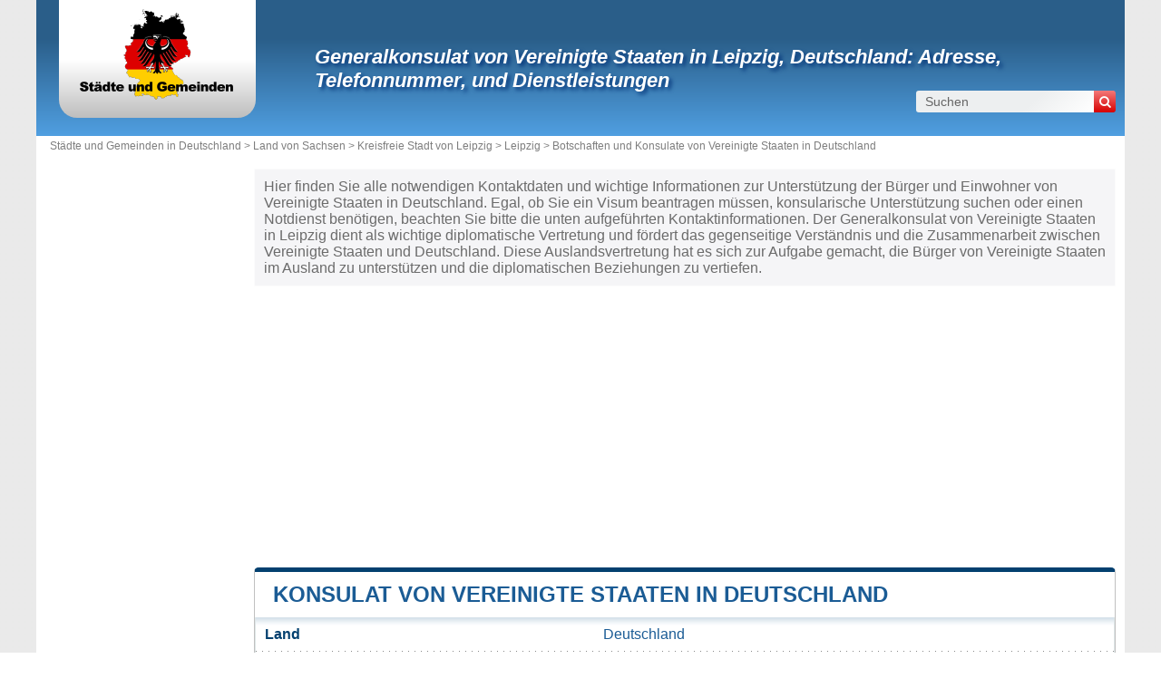

--- FILE ---
content_type: text/html; charset=utf-8
request_url: https://www.stadte-gemeinden.de/konsulat-von-vereinigte-staaten-in-deutschland-leipzig.html
body_size: 4253
content:
<!DOCTYPE html><html lang="de" dir="ltr"><head><meta charset="utf-8"/><title>Generalkonsulat von Vereinigte Staaten in Leipzig, Deutschland - Kontaktinformationen</title><meta name="viewport" content="width=device-width, initial-scale=1"/><meta name="description" content="Hier finden Sie Einzelheiten wie Adresse, Telefonnummer, E-Mail und offizielle Website sowie Informationen über konsularische Dienstleistungen für Bürger und Einwohner von Vereinigte Staaten in Deutschland."/><meta name="robots" content="noarchive"/><link rel="preload" href="/css/20190114.css?v=6.23.10" as="style" onload="this.rel='stylesheet'">
<noscript><link rel="stylesheet" href="/css/20190114.css?v=6.23.10"></noscript>
<script>
!function(n){"use strict";n.loadCSS||(n.loadCSS=function(){});var o=loadCSS.relpreload={};if(o.support=function(){var e;try{e=n.document.createElement("link").relList.supports("preload")}catch(t){e=!1}return function(){return e}}(),o.bindMediaToggle=function(t){var e=t.media||"all";function a(){t.media=e}t.addEventListener?t.addEventListener("load",a):t.attachEvent&&t.attachEvent("onload",a),setTimeout(function(){t.rel="stylesheet",t.media="only x"}),setTimeout(a,3e3)},o.poly=function(){if(!o.support())for(var t=n.document.getElementsByTagName("link"),e=0;e<t.length;e++){var a=t[e];"preload"!==a.rel||"style"!==a.getAttribute("as")||a.getAttribute("data-loadcss")||(a.setAttribute("data-loadcss",!0),o.bindMediaToggle(a))}},!o.support()){o.poly();var t=n.setInterval(o.poly,500);n.addEventListener?n.addEventListener("load",function(){o.poly(),n.clearInterval(t)}):n.attachEvent&&n.attachEvent("onload",function(){o.poly(),n.clearInterval(t)})}"undefined"!=typeof exports?exports.loadCSS=loadCSS:n.loadCSS=loadCSS}("undefined"!=typeof global?global:this);
</script><link rel="preload" href="/css/generic.css?v=6.23.10" as="style" onload="this.rel='stylesheet'">
<noscript><link rel="stylesheet" href="/css/generic.css?v=6.23.10"></noscript>
<script>
!function(n){"use strict";n.loadCSS||(n.loadCSS=function(){});var o=loadCSS.relpreload={};if(o.support=function(){var e;try{e=n.document.createElement("link").relList.supports("preload")}catch(t){e=!1}return function(){return e}}(),o.bindMediaToggle=function(t){var e=t.media||"all";function a(){t.media=e}t.addEventListener?t.addEventListener("load",a):t.attachEvent&&t.attachEvent("onload",a),setTimeout(function(){t.rel="stylesheet",t.media="only x"}),setTimeout(a,3e3)},o.poly=function(){if(!o.support())for(var t=n.document.getElementsByTagName("link"),e=0;e<t.length;e++){var a=t[e];"preload"!==a.rel||"style"!==a.getAttribute("as")||a.getAttribute("data-loadcss")||(a.setAttribute("data-loadcss",!0),o.bindMediaToggle(a))}},!o.support()){o.poly();var t=n.setInterval(o.poly,500);n.addEventListener?n.addEventListener("load",function(){o.poly(),n.clearInterval(t)}):n.attachEvent&&n.attachEvent("onload",function(){o.poly(),n.clearInterval(t)})}"undefined"!=typeof exports?exports.loadCSS=loadCSS:n.loadCSS=loadCSS}("undefined"!=typeof global?global:this);
</script><link rel="preload" href="css/font-awesome.css" as="style" onload="this.rel='stylesheet'">
<noscript><link rel="stylesheet" href="css/font-awesome.css"></noscript>
<script>
!function(n){"use strict";n.loadCSS||(n.loadCSS=function(){});var o=loadCSS.relpreload={};if(o.support=function(){var e;try{e=n.document.createElement("link").relList.supports("preload")}catch(t){e=!1}return function(){return e}}(),o.bindMediaToggle=function(t){var e=t.media||"all";function a(){t.media=e}t.addEventListener?t.addEventListener("load",a):t.attachEvent&&t.attachEvent("onload",a),setTimeout(function(){t.rel="stylesheet",t.media="only x"}),setTimeout(a,3e3)},o.poly=function(){if(!o.support())for(var t=n.document.getElementsByTagName("link"),e=0;e<t.length;e++){var a=t[e];"preload"!==a.rel||"style"!==a.getAttribute("as")||a.getAttribute("data-loadcss")||(a.setAttribute("data-loadcss",!0),o.bindMediaToggle(a))}},!o.support()){o.poly();var t=n.setInterval(o.poly,500);n.addEventListener?n.addEventListener("load",function(){o.poly(),n.clearInterval(t)}):n.attachEvent&&n.attachEvent("onload",function(){o.poly(),n.clearInterval(t)})}"undefined"!=typeof exports?exports.loadCSS=loadCSS:n.loadCSS=loadCSS}("undefined"!=typeof global?global:this);
</script><link rel="shortcut icon" type="image/png" href="//dwpt1kkww6vki.cloudfront.net/img/design/DE/favicon.png"/><link rel="canonical" href="/konsulat-von-vereinigte-staaten-in-deutschland-leipzig.html"/><script async src="//pagead2.googlesyndication.com/pagead/js/adsbygoogle.js"></script><link rel="start" href="/" title="Index"/><script type="text/javascript">var cssfile="";var urlfav="http://www.stadte-gemeinden.de";var titlefav="Städte und Gemeinden in Deutschland";var il_est="Es ist";var le_date="der";var month=new Array(12);month[0]="Januar";month[1]="Februar";month[2]="März";month[3]="April";month[4]="Mai";month[5]="Juni";month[6]="Juli";month[7]="August";month[8]="September";month[9]="Oktober";month[10]="November";month[11]="Dezember";</script><script type="text/javascript">
        document.addEventListener("DOMContentLoaded", function() {
            fetch("/mail/696e666f406c6569707a69672e6465")
.then(function(response) {
return response.text();
})
.then(function(r) {
document.getElementById("mm").innerHTML = r;
})
.catch(function(error) {
console.error("Error:", error);
});;
        });
    </script><script src="/node_modules/lazysizes/lazysizes.min.js" async=""></script><script type="text/javascript">//<![CDATA[
top!=self&&(top.location.href=location.href); 
    document.addEventListener("DOMContentLoaded", function() {
        var rows = document.querySelectorAll(".block tr");
        rows.forEach(function(row) {
            row.addEventListener("mouseenter", function() {
                this.classList.add("trhover");
            });
            row.addEventListener("mouseleave", function() {
                this.classList.remove("trhover");
            });
        });
    });

//]]></script></head><body><div id="page"><div class="header"><div id="logo-box">
                        <div id="logo">
                            <a href="/" title="Städte und Gemeinden in Deutschland">
                                <img src="//dwpt1kkww6vki.cloudfront.net/img/design/DE/logo.webp" width="177" height="100" alt="Städte und Gemeinden in Deutschland"/>
                            </a>
                        </div>
                    </div><div class="h1"><h1><a href="/konsulat-von-vereinigte-staaten-in-deutschland-leipzig.html" title="Generalkonsulat von Vereinigte Staaten in Leipzig, Deutschland: Adresse, Telefonnummer, und Dienstleistungen">Generalkonsulat von Vereinigte Staaten in Leipzig, Deutschland: Adresse, Telefonnummer, und Dienstleistungen</a></h1><div id="search">
                            <form name="fsearch" action="/" method="get" onsubmit="return finputq();">
                                <div id="fsearch">
                                    <button class="sub" type="submit" name="sa" value="Suchen">
                                        <i class="fa fa-search" aria-hidden="true"></i>
                                    </button>
                                    <input id="inputq" type="text" name="q" class="q" maxlength="100" value="Suchen" alt="Suchen" onfocus="this.value='';"/>
                                </div>
                                <input type="hidden" name="cx" value="001564933834087368467:symhiukxetw"/><input type="hidden" name="cof" value="FORID:10"/><input type="hidden" name="ie" value="UTF-8"/></form></div></div></div><div id="path"><a href="/">Städte und Gemeinden in Deutschland > </a><a href="/land-sachsen.html" title="Land von Sachsen">Land von Sachsen</a> > <a href="/kreisfreie-stadt-leipzig.html" title="Kreisfreie Stadt von Leipzig">Kreisfreie Stadt von Leipzig</a> > <a href="/kreisfreie-stadt-leipzig.html" title=" von Leipzig"> Leipzig</a> > <a href="/botschaft-konsulat-land.html">Botschaften und Konsulate von Vereinigte Staaten in Deutschland</a></div><div id="search-mobile"><form name="fsearch" action="/" method="get" onsubmit="return finputq();">
                            <div id="fsearch">
                                <input id="inputq" type="text" name="q" class="q" maxlength="100" value="Suchen" alt="Suchen" onfocus="this.value='';"/>
                                <button class="sub" type="submit" name="sa" value="Suchen">
                                    <i class="fa fa-search" aria-hidden="true"></i>
                                </button>
                            </div>
                            <input type="hidden" name="cx" value="001564933834087368467:symhiukxetw"/>
                            <input type="hidden" name="cof" value="FORID:10"/>
                            <input type="hidden" name="ie" value="UTF-8"/>
                        </form></div><div id="content"><p class="intro">Hier finden Sie alle notwendigen Kontaktdaten und wichtige Informationen zur Unterstützung der Bürger und Einwohner von Vereinigte Staaten in Deutschland. Egal, ob Sie ein Visum beantragen müssen, konsularische Unterstützung suchen oder einen Notdienst benötigen, beachten Sie bitte die unten aufgeführten Kontaktinformationen. Der Generalkonsulat von Vereinigte Staaten in Leipzig dient als wichtige diplomatische Vertretung und fördert das gegenseitige Verständnis und die Zusammenarbeit zwischen Vereinigte Staaten und Deutschland. Diese Auslandsvertretung hat es sich zur Aufgabe gemacht, die Bürger von Vereinigte Staaten im Ausland zu unterstützen und die diplomatischen Beziehungen zu vertiefen.</p><div class="ads_content"><ins class="adsbygoogle" style="display:block" data-ad-client="ca-pub-9358454219275145" data-ad-format="auto" data-ad-slot="2693595263" data-full-width-responsive="true" data-ad-region="test"></ins><script>(adsbygoogle=window.adsbygoogle || []).push({});</script></div><div class="block"><h2><a id="embassy" href="#embassy">Konsulat von Vereinigte Staaten in Deutschland</a></h2><div id="div_embassy" class="borb"><table><tr><th>Land</th><td><a href="https://www.stadte-gemeinden.de" target="_blank">Deutschland</a></td></tr><tr><th>Gemeinde</th><td><a href="/kreisfreie-stadt-leipzig.html">Leipzig</a></td></tr><tr><th>Adresse</th><td class="vcard">Wilhelm Seyfferth-Strasse 4, 04107 Leipzig</td></tr><tr><th>Telefon</th><td>(0341) 213-84-0</td></tr><tr><th>E-Mail Adresse</th><td><span id="mm"><span class="na">Wird geladen...</span></span></td></tr><tr><th>Webseite</th><td><a href="https://de.usembassy.gov/consul-general-leipzig/">https://de.usembassy.gov/consul-general-leipzig/</a></td></tr></table></div></div><div class="block"><h2><a id="other" href="#other">Botschaften und Konsulate von Deutschland in Vereinigte Staaten</a></h2><div id="div_other" class="borb"><table class="w33"><tr><td><a href="/deutsche-botschaft-in-vereinigte-staaten-washington-dc.html">Deutsche Botschaft in Vereinigte Staaten, Washington</a></td><td><a href="/deutsche-konsulat-in-vereinigte-staaten-atlanta.html">Deutsche Konsulat in Vereinigte Staaten, Atlanta</a></td><td><a href="/deutsche-konsulat-in-vereinigte-staaten-boston.html">Deutsche Konsulat in Vereinigte Staaten, Boston</a></td></tr><tr><td><a href="/deutsche-botschaft-in-vereinigte-staaten-phoenix.html">Deutsche Botschaft in Vereinigte Staaten, Phoenix</a></td><td><a href="/deutsche-konsulat-in-vereinigte-staaten-chicago.html">Deutsche Konsulat in Vereinigte Staaten, Chicago</a></td><td><a href="/deutsche-konsulat-in-vereinigte-staaten-houston.html">Deutsche Konsulat in Vereinigte Staaten, Houston</a></td></tr><tr><td><a href="/deutsche-konsulat-in-vereinigte-staaten-los-angeles.html">Deutsche Konsulat in Vereinigte Staaten, Los Angeles</a></td><td><a href="/deutsche-konsulat-in-vereinigte-staaten-miami.html">Deutsche Konsulat in Vereinigte Staaten, Miami</a></td><td><a href="/deutsche-konsulat-in-vereinigte-staaten-new-york.html">Deutsche Konsulat in Vereinigte Staaten, New York</a></td></tr><tr><td><a href="/deutsche-konsulat-in-vereinigte-staaten-san-francisco.html">Deutsche Konsulat in Vereinigte Staaten, San Francisco</a></td><td><a href="/deutsche-konsulat-in-vereinigte-staaten-albuquerque.html">Deutsche Konsulat in Vereinigte Staaten, Albuquerque</a></td><td><a href="/deutsche-konsulat-in-vereinigte-staaten-anchorage.html">Deutsche Konsulat in Vereinigte Staaten, Anchorage</a></td></tr><tr><td><a href="/deutsche-konsulat-in-vereinigte-staaten-birmingham.html">Deutsche Konsulat in Vereinigte Staaten, Birmingham</a></td><td><a href="/deutsche-konsulat-in-vereinigte-staaten-buffalo.html">Deutsche Konsulat in Vereinigte Staaten, Buffalo</a></td><td><a href="/deutsche-konsulat-in-vereinigte-staaten-charlotte.html">Deutsche Konsulat in Vereinigte Staaten, Charlotte</a></td></tr><tr><td><a href="/deutsche-konsulat-in-vereinigte-staaten-cincinnati.html">Deutsche Konsulat in Vereinigte Staaten, Cincinnati</a></td><td><a href="/deutsche-konsulat-in-vereinigte-staaten-cleveland.html">Deutsche Konsulat in Vereinigte Staaten, Cleveland</a></td><td><a href="/deutsche-konsulat-in-vereinigte-staaten-dallas.html">Deutsche Konsulat in Vereinigte Staaten, Dallas</a></td></tr><tr><td><a href="/deutsche-konsulat-in-vereinigte-staaten-denver.html">Deutsche Konsulat in Vereinigte Staaten, Denver</a></td><td><a href="/deutsche-konsulat-in-vereinigte-staaten-des-moines.html">Deutsche Konsulat in Vereinigte Staaten, Des Moines</a></td><td><a href="/deutsche-konsulat-in-vereinigte-staaten-detroit.html">Deutsche Konsulat in Vereinigte Staaten, Detroit</a></td></tr><tr><td><a href="/deutsche-konsulat-in-vereinigte-staaten-greenville.html">Deutsche Konsulat in Vereinigte Staaten, Greenville</a></td><td><a href="/deutsche-konsulat-in-vereinigte-staaten-indianapolis.html">Deutsche Konsulat in Vereinigte Staaten, Indianapolis</a></td><td><a href="/deutsche-konsulat-in-vereinigte-staaten-jackson.html">Deutsche Konsulat in Vereinigte Staaten, Jackson</a></td></tr><tr><td><a href="/deutsche-konsulat-in-vereinigte-staaten-prairie-village.html">Deutsche Konsulat in Vereinigte Staaten, Prairie Village</a></td><td><a href="/deutsche-konsulat-in-vereinigte-staaten-las-vegas.html">Deutsche Konsulat in Vereinigte Staaten, Las Vegas</a></td><td><a href="/deutsche-konsulat-in-vereinigte-staaten-louisville.html">Deutsche Konsulat in Vereinigte Staaten, Louisville</a></td></tr><tr><td><a href="/deutsche-konsulat-in-vereinigte-staaten-naples.html">Deutsche Konsulat in Vereinigte Staaten, Naples</a></td><td><a href="/deutsche-konsulat-in-vereinigte-staaten-nashville.html">Deutsche Konsulat in Vereinigte Staaten, Nashville</a></td><td><a href="/deutsche-konsulat-in-vereinigte-staaten-new-orleans.html">Deutsche Konsulat in Vereinigte Staaten, New Orleans</a></td></tr><tr><td><a href="/deutsche-konsulat-in-vereinigte-staaten-oklahoma.html">Deutsche Konsulat in Vereinigte Staaten, Oklahoma</a></td><td><a href="/deutsche-konsulat-in-vereinigte-staaten-philadelphia.html">Deutsche Konsulat in Vereinigte Staaten, Philadelphia</a></td><td><a href="/deutsche-konsulat-in-vereinigte-staaten-phoenix.html">Deutsche Konsulat in Vereinigte Staaten, Phoenix</a></td></tr><tr><td><a href="/deutsche-konsulat-in-vereinigte-staaten-pittsburgh.html">Deutsche Konsulat in Vereinigte Staaten, Pittsburgh</a></td><td><a href="/deutsche-konsulat-in-vereinigte-staaten-portland.html">Deutsche Konsulat in Vereinigte Staaten, Portland</a></td><td><a href="/deutsche-konsulat-in-vereinigte-staaten-salt-lake.html">Deutsche Konsulat in Vereinigte Staaten, Salt Lake City</a></td></tr><tr><td><a href="/deutsche-konsulat-in-vereinigte-staaten-san-antonio.html">Deutsche Konsulat in Vereinigte Staaten, San Antonio</a></td><td><a href="/deutsche-konsulat-in-vereinigte-staaten-san-diego.html">Deutsche Konsulat in Vereinigte Staaten, San Diego</a></td><td><a href="/deutsche-konsulat-in-vereinigte-staaten-seattle.html">Deutsche Konsulat in Vereinigte Staaten, Seattle</a></td></tr><tr><td><a href="/deutsche-konsulat-in-vereinigte-staaten-st-louis.html">Deutsche Konsulat in Vereinigte Staaten, St. Louis</a></td><td><a href="/deutsche-konsulat-in-vereinigte-staaten-virginia-beach.html">Deutsche Konsulat in Vereinigte Staaten, Virginia Beach</a></td></tr></table></div></div><div class="block"><h2><a id="other" href="#other">Botschaften und Konsulate von Vereinigte Staaten in Deutschland</a></h2><div id="div_other" class="borb"><table class="w33"><tr><td><a href="/botschaft-von-vereinigte-staaten-in-deutschland.html">Botschaft von Vereinigte Staaten in Deutschland, Berlin</a></td><td><a href="/konsulat-von-vereinigte-staaten-in-deutschland-bremen.html">Konsulat von Vereinigte Staaten in Deutschland, Bremen</a></td><td><a href="/konsulat-von-vereinigte-staaten-in-deutschland-dusseldorf.html">Konsulat von Vereinigte Staaten in Deutschland, Düsseldorf</a></td></tr><tr><td><a href="/konsulat-von-vereinigte-staaten-in-deutschland-frankfurt-am-main.html">Konsulat von Vereinigte Staaten in Deutschland, Frankfurt am Main</a></td><td><a href="/konsulat-von-vereinigte-staaten-in-deutschland-hamburg.html">Konsulat von Vereinigte Staaten in Deutschland, Hamburg</a></td><td><a href="/konsulat-von-vereinigte-staaten-in-deutschland-munchen.html">Konsulat von Vereinigte Staaten in Deutschland, München</a></td></tr></table></div></div><div class="ads_content"><ins class="adsbygoogle" style="display:block" data-ad-client="ca-pub-9358454219275145" data-ad-format="auto" data-ad-slot="3706282279" data-full-width-responsive="true" data-ad-region="test"></ins><script>(adsbygoogle=window.adsbygoogle || []).push({});</script></div></div><div id="sideleft"><div class="ads_side"><ins class="adsbygoogle" style="width:160px;height:600px" data-ad-client="ca-pub-9358454219275145" data-ad-slot="4473580799" data-ad-region="test"></ins><script>(adsbygoogle=window.adsbygoogle || []).push({});</script></div></div><div id="footer"><script async src="https://www.googletagmanager.com/gtag/js?id=UA-74053399-9"></script><script>window.dataLayer = window.dataLayer || [];function gtag(){dataLayer.push(arguments);}gtag('js', new Date());gtag('config', 'UA-74053399-9');</script><div id="footl1">Unsere Website ist nicht mit einer Regierungsbehörde des Landes verbunden oder wird von ihr gesponsert. Wir sind ein unabhängiges Unternehmen, das sich der Bereitstellung wertvoller Informationen für die Bürger und Einwohner des Landes verschrieben hat.<br><br><a href="/rechtliche-informationen.html" title="Impressum">Impressum</a> | <a href="/kontakt.html" title="Kontakt">Kontakt</a> | <a href="https://de.db-city.com/" title="Städte und Ortschaften der Welt">Städte und Ortschaften der Welt</a> | Copyright © 2026 stadte-gemeinden.de Alle Rechte vorbehalten</div></div></div><script>(function(i,s,o,g,r,a,m){i['AnalyticsObj']=r;i[r]=i[r]||function(){(i[r].q=i[r].q||[]).push(arguments)},i[r].l=1*new Date();a=s.createElement(o),m=s.getElementsByTagName(o)[0];a.async=1;a.src=g;m.parentNode.insertBefore(a,m)})</script><script defer src="https://static.cloudflareinsights.com/beacon.min.js/vcd15cbe7772f49c399c6a5babf22c1241717689176015" integrity="sha512-ZpsOmlRQV6y907TI0dKBHq9Md29nnaEIPlkf84rnaERnq6zvWvPUqr2ft8M1aS28oN72PdrCzSjY4U6VaAw1EQ==" data-cf-beacon='{"version":"2024.11.0","token":"7259af5e2fe146a684731f7a39f202c3","r":1,"server_timing":{"name":{"cfCacheStatus":true,"cfEdge":true,"cfExtPri":true,"cfL4":true,"cfOrigin":true,"cfSpeedBrain":true},"location_startswith":null}}' crossorigin="anonymous"></script>
</body></html>

--- FILE ---
content_type: text/html; charset=utf-8
request_url: https://www.google.com/recaptcha/api2/aframe
body_size: 267
content:
<!DOCTYPE HTML><html><head><meta http-equiv="content-type" content="text/html; charset=UTF-8"></head><body><script nonce="QNSRDABrH2AjXwdxADrA2A">/** Anti-fraud and anti-abuse applications only. See google.com/recaptcha */ try{var clients={'sodar':'https://pagead2.googlesyndication.com/pagead/sodar?'};window.addEventListener("message",function(a){try{if(a.source===window.parent){var b=JSON.parse(a.data);var c=clients[b['id']];if(c){var d=document.createElement('img');d.src=c+b['params']+'&rc='+(localStorage.getItem("rc::a")?sessionStorage.getItem("rc::b"):"");window.document.body.appendChild(d);sessionStorage.setItem("rc::e",parseInt(sessionStorage.getItem("rc::e")||0)+1);localStorage.setItem("rc::h",'1769716182326');}}}catch(b){}});window.parent.postMessage("_grecaptcha_ready", "*");}catch(b){}</script></body></html>